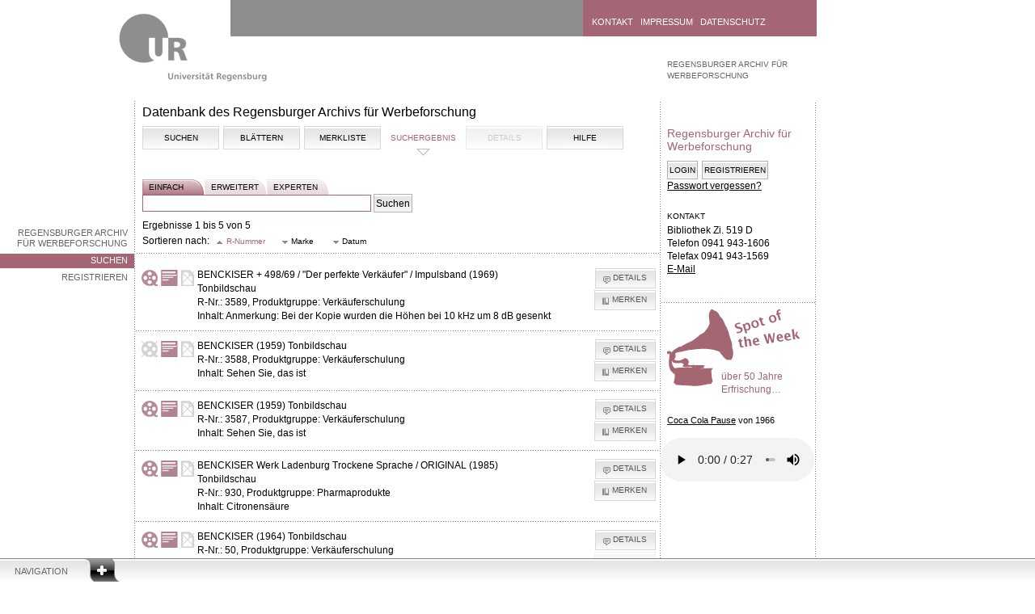

--- FILE ---
content_type: application/javascript
request_url: https://raw.uni-regensburg.de/js/main.js
body_size: 739
content:

function hide_button() {
	document.getElementById('login_button').style.display = 'none';
}


function add_musikbeschreibung() {
	if (document.getElementById("musikbeschreibung").style.display == "none")
		document.getElementById("musikbeschreibung").style.display = "block"
	else
		document.getElementById("musikbeschreibung").style.display = "none"
}

function add_title() {
	var titel = document.createElement("input");
	var laufendeNr = document.createElement("input");
	var auftrag = document.createElement("input");
	var duration = document.createElement("input");
	var composer = document.createElement("input");
	var iteration = document.createElement("input");
	titel.type = "text";

	laufendeNr.type = "hidden";
	auftrag.type = "hidden";
	duration.type = "text";
	composer.type = "text";
	iteration.type = "text";
	titel.name = "Musiktitel[]";
	laufendeNr.name = "Laufende_Nummer_M[]";
	auftrag.name = "Auftrag[]";
	duration.name = "Dauer_M[]";
	composer.name = "Komponist[]";
	iteration.name = "Wiederholungen[]";

	titel.size = "66";
	duration.size = "6";
	composer.size = "66";
	iteration.size = "2";

	var musiktitel = document.createElement("span");
	var komponist = document.createElement("span");
	var dauer = document.createElement("span");
	musiktitel.className = "feste_breite";
	komponist.className = "feste_breite";
	dauer.className = "feste_breite";

	musiktitel.innerHTML = "Musiktitel: ";
	komponist.innerHTML = ("Komponist: ");
	dauer.innerHTML = ("Dauer: ");
	var wiederholungen = document.createTextNode("  Wiederholungen: ");
	var neuesLi = document.createElement("li");

	neuesLi.appendChild(musiktitel);
	neuesLi.appendChild(titel);
	neuesLi.appendChild(document.createTextNode("\u00a0"));
	neuesLi.appendChild(document.createElement("BR"));
	neuesLi.appendChild(komponist);
	neuesLi.appendChild(composer);
	neuesLi.appendChild(document.createElement("BR"));
	neuesLi.appendChild(dauer);
	neuesLi.appendChild(duration);
	neuesLi.appendChild(wiederholungen);
	neuesLi.appendChild(iteration);
	neuesLi.appendChild(laufendeNr);
	neuesLi.appendChild(auftrag);

	var Ausgabebereich = document.getElementById("Titeleingabe");
	Ausgabebereich.appendChild(neuesLi);
}

function add_beschreibung() {

	var beschreibung_inhalt = document.createElement("input");
	var beschr_id = document.createElement("input");
	var dauer_h = document.createElement("input");

	beschreibung_inhalt.type = "text";
	beschreibung_inhalt.name = "Beschreibung[]";
	beschreibung_inhalt.size = "66";

	beschr_id.type = "hidden";
	beschr_id.name = "id[]";
	beschr_id.value = "";

	dauer_h.type = "text";
	dauer_h.name = "Dauer_H[]";
	dauer_h.size = "7";

	var Li = document.createElement("li");

	Li.appendChild(beschreibung_inhalt);
	Li.appendChild(document.createTextNode("\u00a0"));
	Li.appendChild(dauer_h);
	Li.appendChild(beschr_id);
	Li.appendChild(document.createTextNode("\u00a0"));
	Li.appendChild(document.createTextNode("\u00a0"));
	var Ausgabe = document.getElementById("b_eingabe");
	Ausgabe.appendChild(Li);
}

